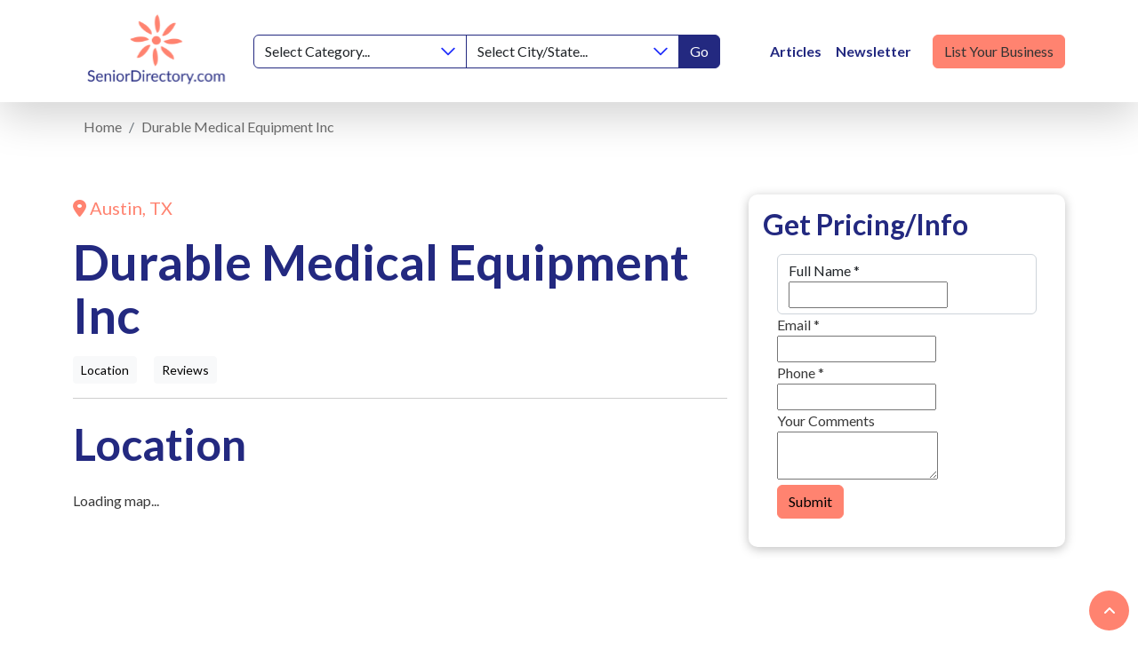

--- FILE ---
content_type: text/html; charset=UTF-8
request_url: https://seniordirectory.com/listing/durable-medical-equipment-inc
body_size: 13267
content:
<!DOCTYPE html>
<html lang="en">
<head>
	<!-- META -->
    <meta charset="utf-8">
    <meta http-equiv="X-UA-Compatible" content="IE=edge">
    <!-- FAVICONS ICON -->
    <!-- size and order are important for diffrent browser/browser functions-->
    <link rel="shortcut icon" href="/images/favicon.ico" type="image/x-icon"/>
    
    <!-- PAGE TITLE HERE -->
           				
	<title>Durable Medical Equipment Inc - Senior Directory</title>
	<meta name="description" content="Find contact information and driving directions to Durable Medical Equipment Inc in Austin. Senior Directory can help find care and services near you. " />

	<meta property="fb:app_id" content="SeniorDirectoryASeniorResourceGuide">
	<meta property="og:url" content="https://seniordirectory.com/listing/durable-medical-equipment-inc" />
	<meta property="og:type" content="website" />
	<meta property="og:title" content="Barton House in Austin TX | SeniorDirectory.com" />
	<meta property="og:image" content="" />
	<meta property="og:image:width" content="1200" />
	<meta property="og:image:height" content="630" />
	<meta property="og:description" content="Find contact information and driving directions to Durable Medical Equipment Inc in Austin. Senior Directory can help find care and services near you." />
	<meta property="og:site_name" content="Senior Directory" />
	<meta property="og:locale" content="en_US" />
	<meta property="og:locale:alternate" content="en_US" />
	
	<meta name="twitter:card" content="summary_large_image" />
	<meta name="twitter:site" content="senior_resource" />
	<meta name="twitter:url" content="https://seniordirectory.com/listing/durable-medical-equipment-inc" />
	<meta name="twitter:title" content="Barton House in Austin TX | SeniorDirectory.com" />
	<meta name="twitter:description" content="Find contact information and driving directions to Durable Medical Equipment Inc in Austin. Senior Directory can help find care and services near you." />
	<meta name="twitter:image" content="" />

	
	<link rel="home" href="https://seniordirectory.com/" />
	<link rel="canonical" href="https://seniordirectory.com/listing/durable-medical-equipment-inc">
        
    <!-- MOBILE SPECIFIC -->
    <meta name="viewport" content="width=device-width, initial-scale=1">
    
    <!-- [if lt IE 9]>
        <script src="/js/html5shiv.min.js"></script>
        <script src="/js/respond.min.js"></script>
	<![endif] -->
    
    <!-- BOOTSTRAP STYLE SHEET -->
    <link rel="stylesheet" type="text/css" href="/css/main.min.css">
    

    <!-- FONTAWESOME STYLE SHEET -->
    <script src="https://kit.fontawesome.com/52e14f1b51.js" crossorigin="anonymous"></script>
    
    <link rel="stylesheet" type="text/css" href="/css/slick.min.css">

   <link rel="stylesheet" type="text/css" href="/css/jquery.fancybox.min.css">
    <!-- CUSTOM STYLE SHEET -->
    <link rel="stylesheet" type="text/css" href="/css/custom.min.css">

    <!-- GOOGLE FONTS -->
    <link href="https://fonts.googleapis.com/css2?family=Lato:wght@100;300;400;700;900&display=swap" rel="stylesheet"> 


    <script>
      (function(i,s,o,g,r,a,m){i['GoogleAnalyticsObject']=r;i[r]=i[r]||function(){
      (i[r].q=i[r].q||[]).push(arguments)},i[r].l=1*new Date();a=s.createElement(o),
      m=s.getElementsByTagName(o)[0];a.async=1;a.src=g;m.parentNode.insertBefore(a,m)
      })(window,document,'script','//www.google-analytics.com/analytics.js','ga');

      ga('create', 'UA-29557188-1', 'auto');
      ga('send', 'pageview');

    </script>

<link href="https://seniordirectory.com/cpresources/e6640f70/css/formie-theme.css?v=1745883544" rel="stylesheet">
<link href="https://seniordirectory.com/cpresources/43845a52/css/field.css?v=1747067630" rel="stylesheet">
<link href="https://seniordirectory.com/cpresources/43845a52/css/starratings.css?v=1747067630" rel="stylesheet">
<script>window._gmData = {
    logging: false,
    cluster: [],
    infoWindows: [],
    markerCallbacks: [],
};</script></head>

<body>

 <header class="sticky-top">
         <nav class="navbar navbar-expand-lg sticky-top bg-white shadow-lg" aria-label="navbar">
        <div class="container">
          <a class="navbar-brand" href="https://seniordirectory.com/" aria-label="Senior Directory">
            <img src="/images/logo.svg" alt="Senior Directory"  width="205" height="98">
          </a>
          <button class="navbar-toggler" type="button" data-bs-toggle="collapse" data-bs-target="#navbar" aria-controls="navbar" aria-expanded="false" aria-label="Toggle navigation">
            <span class="navbar-toggler-icon"></span>
          </button>

          <div class="collapse navbar-collapse align-items-center" id="navbar">

            <div class="input-group d-none d-lg-flex" data-search>
                <select class="form-select border-primary" data-search-option="category">
                    <option value="">Select Category...</option>
                                                                <option value="active-retirement-communities">Active 55+ Retirement Communities</option>
                                            <option value="adult-day-care">Adult Day Care</option>
                                            <option value="area-agencies-on-aging">Agencies on Aging</option>
                                            <option value="alzheimers-memory-care-communities">Alzheimer’s &amp; Memory Care Communities</option>
                                            <option value="assisted-living-communities">Assisted Living Facilities</option>
                                            <option value="hearing-aids-and-audiologist">Audiologists &amp; Hearing Aids</option>
                                            <option value="bathroom-conversion-equipment">Bathroom Conversion &amp; Equipment</option>
                                            <option value="care-managers">Care Management</option>
                                            <option value="dentists-dentures">Dentists &amp; Dentures</option>
                                            <option value="disease-specific-organizations">Disease Specific Organizations</option>
                                            <option value="elder-abuse-protection">Elder Abuse Protection</option>
                                            <option value="elder-law-attorneys">Elder Law Attorneys</option>
                                            <option value="funeral-homes">Funeral Homes</option>
                                            <option value="home-care-non-medical">Home Health Care</option>
                                            <option value="hospices">Hospices</option>
                                            <option value="hospitals-medical-centers">Hospitals/Medical Centers</option>
                                            <option value="independent-living">Independent Living</option>
                                            <option value="medicare-specialists">Medicare Specialists</option>
                                            <option value="personal-care-homes">Personal Care Homes (Group Homes)</option>
                                            <option value="rehabilitation-hospitals">Rehabilitation Hospitals</option>
                                            <option value="reverse-mortgage">Reverse Mortgage</option>
                                            <option value="senior-centers">Senior Centers</option>
                                            <option value="skilled-nursing-homes">Skilled Nursing Homes</option>
                                            <option value="veteran-services">Veteran Services</option>
                                            <option value="vision-care">Vision Care</option>
                                            <option value="wheelchair-ramps-stair-lifts">Wheelchair Ramps &amp; Stair Lifts</option>
                                            <option value="wheelchairs-and-walkers">Wheelchairs and Walkers</option>
                                    </select>
                <select class="form-select border-primary" data-search-option="region">
                    <option value="">Select City/State...</option>
                                                                <option value="albuquerque">Albuquerque, New Mexico</option>
                                            <option value="asheville">Asheville, North Carolina</option>
                                            <option value="atlanta">Atlanta, Georgia</option>
                                            <option value="austin">Austin, Texas</option>
                                            <option value="baton-rouge">Baton Rouge, Louisiana</option>
                                            <option value="birmingham">Birmingham, Alabama</option>
                                            <option value="charleston">Charleston, South Carolina</option>
                                            <option value="charlotte">Charlotte, North Carolina</option>
                                            <option value="chattanooga">Chattanooga, Tennessee</option>
                                            <option value="chicago">Chicago, Illinois</option>
                                            <option value="cincinnati">Cincinnati, Ohio</option>
                                            <option value="cleveland">Cleveland, Ohio</option>
                                            <option value="columbia">Columbia, South Carolina</option>
                                            <option value="columbus">Columbus, Ohio</option>
                                            <option value="corpus-christi">Corpus Christi, Texas</option>
                                            <option value="dallas">Dallas, Texas</option>
                                            <option value="dayton">Dayton, Ohio</option>
                                            <option value="denver">Denver, Colorado</option>
                                            <option value="des-moines">Des Moines, Iowa</option>
                                            <option value="detroit">Detroit, Michigan</option>
                                            <option value="el-paso">El Paso, Texas</option>
                                            <option value="florence">Florence, Alabama</option>
                                            <option value="houston">Houston, Texas</option>
                                            <option value="huntsville">Huntsville, Alabama</option>
                                            <option value="indianapolis">Indianapolis, Indiana</option>
                                            <option value="jacksonville">Jacksonville, Florida</option>
                                            <option value="knoxville">Knoxville, Tennessee</option>
                                            <option value="lafayette">Lafayette, Louisiana</option>
                                            <option value="las-vegas">Las Vegas, Nevada</option>
                                            <option value="lexington">Lexington, Kentucky</option>
                                            <option value="los-angeles">Los Angeles, California</option>
                                            <option value="louisville">Louisville, Kentucky</option>
                                            <option value="madison">Madison, Wisconsin</option>
                                            <option value="memphis">Memphis, Tennessee</option>
                                            <option value="miami-se-florida">Miami / SE Florida</option>
                                            <option value="milwaukee">Milwaukee, Wisconsin</option>
                                            <option value="minneapolis">Minneapolis, Minnesota</option>
                                            <option value="nashville">Nashville, Tennessee</option>
                                            <option value="new-orleans">New Orleans, Louisiana</option>
                                            <option value="new-york-city">New York City, New York</option>
                                            <option value="oakland">Oakland, California</option>
                                            <option value="oklahoma-city">Oklahoma City, Oklahoma</option>
                                            <option value="omaha">Omaha, Nebraska</option>
                                            <option value="orlando">Orlando, Florida</option>
                                            <option value="philadelphia">Philadelphia, Pennsylvania</option>
                                            <option value="phoenix-arizona">Phoenix, Arizona</option>
                                            <option value="pittsburgh">Pittsburgh, Pennsylvania</option>
                                            <option value="portland">Portland, Oregon</option>
                                            <option value="provo-orem">Provo-Orem, Utah</option>
                                            <option value="sacramento">Sacramento, California</option>
                                            <option value="salt-lake-city">Salt Lake City, Utah</option>
                                            <option value="san-antonio">San Antonio, Texas</option>
                                            <option value="san-diego">San Diego, California</option>
                                            <option value="san-francisco">San Francisco, California</option>
                                            <option value="santa-fe">Santa Fe, New Mexico</option>
                                            <option value="seattle">Seattle, Washington</option>
                                            <option value="st-louis">St Louis, Missouri</option>
                                            <option value="tallahassee">Tallahassee, Florida</option>
                                            <option value="tampa">Tampa, Florida</option>
                                            <option value="tuscon">Tuscon, Arizona</option>
                                    </select>
                <button type="button" class="btn btn-primary border border-primary">Go</button>
            </div>

            <div class="d-lg-none form-group px-5 mb-4" data-search>
                <select class="form-select border-primary mb-2" data-search-option="category">
                    <option value="">Select Category...</option>
                                                                <option value="active-retirement-communities">Active 55+ Retirement Communities</option>
                                            <option value="adult-day-care">Adult Day Care</option>
                                            <option value="area-agencies-on-aging">Agencies on Aging</option>
                                            <option value="alzheimers-memory-care-communities">Alzheimer’s &amp; Memory Care Communities</option>
                                            <option value="assisted-living-communities">Assisted Living Facilities</option>
                                            <option value="hearing-aids-and-audiologist">Audiologists &amp; Hearing Aids</option>
                                            <option value="bathroom-conversion-equipment">Bathroom Conversion &amp; Equipment</option>
                                            <option value="care-managers">Care Management</option>
                                            <option value="dentists-dentures">Dentists &amp; Dentures</option>
                                            <option value="disease-specific-organizations">Disease Specific Organizations</option>
                                            <option value="elder-abuse-protection">Elder Abuse Protection</option>
                                            <option value="elder-law-attorneys">Elder Law Attorneys</option>
                                            <option value="funeral-homes">Funeral Homes</option>
                                            <option value="home-care-non-medical">Home Health Care</option>
                                            <option value="hospices">Hospices</option>
                                            <option value="hospitals-medical-centers">Hospitals/Medical Centers</option>
                                            <option value="independent-living">Independent Living</option>
                                            <option value="medicare-specialists">Medicare Specialists</option>
                                            <option value="personal-care-homes">Personal Care Homes (Group Homes)</option>
                                            <option value="rehabilitation-hospitals">Rehabilitation Hospitals</option>
                                            <option value="reverse-mortgage">Reverse Mortgage</option>
                                            <option value="senior-centers">Senior Centers</option>
                                            <option value="skilled-nursing-homes">Skilled Nursing Homes</option>
                                            <option value="veteran-services">Veteran Services</option>
                                            <option value="vision-care">Vision Care</option>
                                            <option value="wheelchair-ramps-stair-lifts">Wheelchair Ramps &amp; Stair Lifts</option>
                                            <option value="wheelchairs-and-walkers">Wheelchairs and Walkers</option>
                                    </select>
                <select class="form-select border-primary mb-2" data-search-option="region">
                    <option value="">Select City/State...</option>
                                                                <option value="albuquerque">Albuquerque, New Mexico</option>
                                            <option value="asheville">Asheville, North Carolina</option>
                                            <option value="atlanta">Atlanta, Georgia</option>
                                            <option value="austin">Austin, Texas</option>
                                            <option value="baton-rouge">Baton Rouge, Louisiana</option>
                                            <option value="birmingham">Birmingham, Alabama</option>
                                            <option value="charleston">Charleston, South Carolina</option>
                                            <option value="charlotte">Charlotte, North Carolina</option>
                                            <option value="chattanooga">Chattanooga, Tennessee</option>
                                            <option value="chicago">Chicago, Illinois</option>
                                            <option value="cincinnati">Cincinnati, Ohio</option>
                                            <option value="cleveland">Cleveland, Ohio</option>
                                            <option value="columbia">Columbia, South Carolina</option>
                                            <option value="columbus">Columbus, Ohio</option>
                                            <option value="corpus-christi">Corpus Christi, Texas</option>
                                            <option value="dallas">Dallas, Texas</option>
                                            <option value="dayton">Dayton, Ohio</option>
                                            <option value="denver">Denver, Colorado</option>
                                            <option value="des-moines">Des Moines, Iowa</option>
                                            <option value="detroit">Detroit, Michigan</option>
                                            <option value="el-paso">El Paso, Texas</option>
                                            <option value="florence">Florence, Alabama</option>
                                            <option value="houston">Houston, Texas</option>
                                            <option value="huntsville">Huntsville, Alabama</option>
                                            <option value="indianapolis">Indianapolis, Indiana</option>
                                            <option value="jacksonville">Jacksonville, Florida</option>
                                            <option value="knoxville">Knoxville, Tennessee</option>
                                            <option value="lafayette">Lafayette, Louisiana</option>
                                            <option value="las-vegas">Las Vegas, Nevada</option>
                                            <option value="lexington">Lexington, Kentucky</option>
                                            <option value="los-angeles">Los Angeles, California</option>
                                            <option value="louisville">Louisville, Kentucky</option>
                                            <option value="madison">Madison, Wisconsin</option>
                                            <option value="memphis">Memphis, Tennessee</option>
                                            <option value="miami-se-florida">Miami / SE Florida</option>
                                            <option value="milwaukee">Milwaukee, Wisconsin</option>
                                            <option value="minneapolis">Minneapolis, Minnesota</option>
                                            <option value="nashville">Nashville, Tennessee</option>
                                            <option value="new-orleans">New Orleans, Louisiana</option>
                                            <option value="new-york-city">New York City, New York</option>
                                            <option value="oakland">Oakland, California</option>
                                            <option value="oklahoma-city">Oklahoma City, Oklahoma</option>
                                            <option value="omaha">Omaha, Nebraska</option>
                                            <option value="orlando">Orlando, Florida</option>
                                            <option value="philadelphia">Philadelphia, Pennsylvania</option>
                                            <option value="phoenix-arizona">Phoenix, Arizona</option>
                                            <option value="pittsburgh">Pittsburgh, Pennsylvania</option>
                                            <option value="portland">Portland, Oregon</option>
                                            <option value="provo-orem">Provo-Orem, Utah</option>
                                            <option value="sacramento">Sacramento, California</option>
                                            <option value="salt-lake-city">Salt Lake City, Utah</option>
                                            <option value="san-antonio">San Antonio, Texas</option>
                                            <option value="san-diego">San Diego, California</option>
                                            <option value="san-francisco">San Francisco, California</option>
                                            <option value="santa-fe">Santa Fe, New Mexico</option>
                                            <option value="seattle">Seattle, Washington</option>
                                            <option value="st-louis">St Louis, Missouri</option>
                                            <option value="tallahassee">Tallahassee, Florida</option>
                                            <option value="tampa">Tampa, Florida</option>
                                            <option value="tuscon">Tuscon, Arizona</option>
                                    </select>
                <button type="button" class="btn btn-primary border border-primary w-100">Go</button>
            </div>

		    			<ul class="navbar-nav ms-lg-5 mb-2 mb-lg-0 align-items-center flex-shrink-0">
			                <li class="nav-item  ">
			  <a class="nav-link fw-bold text-primary " href="/articles" data-url="/articles">Articles</a>
				              
			  </li>
			                <li class="nav-item  ">
			  <a class="nav-link fw-bold text-primary newsletter-anchor " href="#newsletter" data-url="#newsletter">Newsletter</a>
				              
			  </li>
			                <li class="nav-item  ">
			  <a class=" btn btn-secondary ms-lg-3 text-dark " href="https://seniordirectory.com/advertise-with-us" data-url="https://seniordirectory.com/advertise-with-us">List Your Business</a>
				              
			  </li>
			  			  
            </ul>
          </div>
        </div>
      </nav>
    </header>

<section class="breadcrumbs my-3">
  <div class="container"> 
                    
                                                                                                                        
<nav aria-label="breadcrumbs">
<div class="container my-3">
    <ol class="breadcrumb" itemscope itemtype="http://schema.org/BreadcrumbList">
                    <li class="breadcrumb-item "  itemprop="itemListElement" itemscope itemtype="http://schema.org/ListItem">
                <a href="https://seniordirectory.com/" itemtype="http://schema.org/Thing" itemprop="item"><span itemprop="name">Home</span>
                </a>
                <meta itemprop="position" content="1" />
            </li>
                    <li class="breadcrumb-item text-primary active" aria-current="page" itemprop="itemListElement" itemscope itemtype="http://schema.org/ListItem">
                <a href="https://seniordirectory.com/listing/durable-medical-equipment-inc" itemtype="http://schema.org/Thing" itemprop="item"><span itemprop="name">Durable Medical Equipment Inc</span>
                </a>
                <meta itemprop="position" content="2" />
            </li>
            </ol>
</div>
    
</nav>

 </div>
</section>
<section class="detail-section py-3 py-md-5">
  <div class="container">
    <div class="row">
      <div class="col-lg-8">
        <div class="text-secondary fs-5 mb-3"> <i class="fas fa-map-marker-alt"></i> Austin, TX </div>
        <h1 class="mb-3">Durable Medical Equipment Inc</h1>
                        <div class=""> 
          <a href="#location" class="btn btn-light btn-sm me-3" title="">Location</a> 
		       
		      <a href="#reviews" class="btn btn-light btn-sm me-3" title="">Reviews</a> 
        </div>
        <div class="text-container my-3"> 
		  
          
                     </div>
        <hr>
        <div class="location-map my-4" id="location">
          <h2 class="mb-4">Location</h2>
          <div class="ratio ratio-16x9 mb-5 rounded overflow-hidden"> 
            <div id="map-njfsjw" class="gm-map" data-dna="[{&quot;type&quot;:&quot;map&quot;,&quot;locations&quot;:[],&quot;options&quot;:{&quot;infoWindowTemplate&quot;:&quot;_layout\/_info_window&quot;,&quot;cluster&quot;:true,&quot;zoom&quot;:15,&quot;styles&quot;:&quot;[\n    {\n        \&quot;featureType\&quot;: \&quot;administrative\&quot;,\n        \&quot;elementType\&quot;: \&quot;labels\&quot;,\n        \&quot;stylers\&quot;: [\n            {\n                \&quot;visibility\&quot;: \&quot;on\&quot;\n            }\n        ]\n    },\n    {\n        \&quot;featureType\&quot;: \&quot;landscape\&quot;,\n        \&quot;elementType\&quot;: \&quot;all\&quot;,\n        \&quot;stylers\&quot;: [\n            {\n                \&quot;visibility\&quot;: \&quot;on\&quot;\n            }\n        ]\n    },\n    {\n        \&quot;featureType\&quot;: \&quot;poi.attraction\&quot;,\n        \&quot;elementType\&quot;: \&quot;labels\&quot;,\n        \&quot;stylers\&quot;: [\n            {\n                \&quot;visibility\&quot;: \&quot;on\&quot;\n            }\n        ]\n    },\n    {\n        \&quot;featureType\&quot;: \&quot;poi.business\&quot;,\n        \&quot;elementType\&quot;: \&quot;all\&quot;,\n        \&quot;stylers\&quot;: [\n            {\n                \&quot;visibility\&quot;: \&quot;on\&quot;\n            }\n        ]\n    },\n    {\n        \&quot;featureType\&quot;: \&quot;poi.business\&quot;,\n        \&quot;elementType\&quot;: \&quot;labels\&quot;,\n        \&quot;stylers\&quot;: [\n            {\n                \&quot;visibility\&quot;: \&quot;on\&quot;\n            }\n        ]\n    },\n    {\n        \&quot;featureType\&quot;: \&quot;poi.business\&quot;,\n        \&quot;elementType\&quot;: \&quot;labels.icon\&quot;,\n        \&quot;stylers\&quot;: [\n            {\n                \&quot;visibility\&quot;: \&quot;off\&quot;\n            }\n        ]\n    },\n    {\n        \&quot;featureType\&quot;: \&quot;poi.government\&quot;,\n        \&quot;elementType\&quot;: \&quot;labels\&quot;,\n        \&quot;stylers\&quot;: [\n            {\n                \&quot;visibility\&quot;: \&quot;on\&quot;\n            }\n        ]\n    },\n    {\n        \&quot;featureType\&quot;: \&quot;poi.school\&quot;,\n        \&quot;elementType\&quot;: \&quot;all\&quot;,\n        \&quot;stylers\&quot;: [\n            {\n                \&quot;visibility\&quot;: \&quot;on\&quot;\n            }\n        ]\n    },\n    {\n        \&quot;featureType\&quot;: \&quot;poi.school\&quot;,\n        \&quot;elementType\&quot;: \&quot;labels\&quot;,\n        \&quot;stylers\&quot;: [\n            {\n                \&quot;visibility\&quot;: \&quot;off\&quot;\n            }\n        ]\n    },\n    {\n        \&quot;featureType\&quot;: \&quot;road\&quot;,\n        \&quot;elementType\&quot;: \&quot;all\&quot;,\n        \&quot;stylers\&quot;: [\n            {\n                \&quot;visibility\&quot;: \&quot;on\&quot;\n            }\n        ]\n    },\n    {\n        \&quot;featureType\&quot;: \&quot;road\&quot;,\n        \&quot;elementType\&quot;: \&quot;labels\&quot;,\n        \&quot;stylers\&quot;: [\n            {\n                \&quot;visibility\&quot;: \&quot;off\&quot;\n            }\n        ]\n    }\n]&quot;,&quot;id&quot;:&quot;map-njfsjw&quot;,&quot;mapOptions&quot;:null}},{&quot;type&quot;:&quot;markers&quot;,&quot;locations&quot;:[{&quot;lat&quot;:30.3071494,&quot;lng&quot;:-97.7438208,&quot;id&quot;:&quot;98042-address&quot;}],&quot;options&quot;:{&quot;cluster&quot;:true,&quot;zoom&quot;:15,&quot;styles&quot;:&quot;[\n    {\n        \&quot;featureType\&quot;: \&quot;administrative\&quot;,\n        \&quot;elementType\&quot;: \&quot;labels\&quot;,\n        \&quot;stylers\&quot;: [\n            {\n                \&quot;visibility\&quot;: \&quot;on\&quot;\n            }\n        ]\n    },\n    {\n        \&quot;featureType\&quot;: \&quot;landscape\&quot;,\n        \&quot;elementType\&quot;: \&quot;all\&quot;,\n        \&quot;stylers\&quot;: [\n            {\n                \&quot;visibility\&quot;: \&quot;on\&quot;\n            }\n        ]\n    },\n    {\n        \&quot;featureType\&quot;: \&quot;poi.attraction\&quot;,\n        \&quot;elementType\&quot;: \&quot;labels\&quot;,\n        \&quot;stylers\&quot;: [\n            {\n                \&quot;visibility\&quot;: \&quot;on\&quot;\n            }\n        ]\n    },\n    {\n        \&quot;featureType\&quot;: \&quot;poi.business\&quot;,\n        \&quot;elementType\&quot;: \&quot;all\&quot;,\n        \&quot;stylers\&quot;: [\n            {\n                \&quot;visibility\&quot;: \&quot;on\&quot;\n            }\n        ]\n    },\n    {\n        \&quot;featureType\&quot;: \&quot;poi.business\&quot;,\n        \&quot;elementType\&quot;: \&quot;labels\&quot;,\n        \&quot;stylers\&quot;: [\n            {\n                \&quot;visibility\&quot;: \&quot;on\&quot;\n            }\n        ]\n    },\n    {\n        \&quot;featureType\&quot;: \&quot;poi.business\&quot;,\n        \&quot;elementType\&quot;: \&quot;labels.icon\&quot;,\n        \&quot;stylers\&quot;: [\n            {\n                \&quot;visibility\&quot;: \&quot;off\&quot;\n            }\n        ]\n    },\n    {\n        \&quot;featureType\&quot;: \&quot;poi.government\&quot;,\n        \&quot;elementType\&quot;: \&quot;labels\&quot;,\n        \&quot;stylers\&quot;: [\n            {\n                \&quot;visibility\&quot;: \&quot;on\&quot;\n            }\n        ]\n    },\n    {\n        \&quot;featureType\&quot;: \&quot;poi.school\&quot;,\n        \&quot;elementType\&quot;: \&quot;all\&quot;,\n        \&quot;stylers\&quot;: [\n            {\n                \&quot;visibility\&quot;: \&quot;on\&quot;\n            }\n        ]\n    },\n    {\n        \&quot;featureType\&quot;: \&quot;poi.school\&quot;,\n        \&quot;elementType\&quot;: \&quot;labels\&quot;,\n        \&quot;stylers\&quot;: [\n            {\n                \&quot;visibility\&quot;: \&quot;off\&quot;\n            }\n        ]\n    },\n    {\n        \&quot;featureType\&quot;: \&quot;road\&quot;,\n        \&quot;elementType\&quot;: \&quot;all\&quot;,\n        \&quot;stylers\&quot;: [\n            {\n                \&quot;visibility\&quot;: \&quot;on\&quot;\n            }\n        ]\n    },\n    {\n        \&quot;featureType\&quot;: \&quot;road\&quot;,\n        \&quot;elementType\&quot;: \&quot;labels\&quot;,\n        \&quot;stylers\&quot;: [\n            {\n                \&quot;visibility\&quot;: \&quot;off\&quot;\n            }\n        ]\n    }\n]&quot;,&quot;mapOptions&quot;:null,&quot;id&quot;:&quot;98042-address&quot;,&quot;field&quot;:false}}]">Loading map...</div>
          </div>
          <div class="address"> 3900 Medical Parkway<br />Austin, TX 78756-4004 </div>
        </div>
        <hr>
                
				
	    <div class="reviews my-4 comment-box" id="reviews">
          <h6>REVIEWS</h6>
          <h3 class="mb-4">Listing Reviews</h3>

          
          
                    
                    <form method="post" accept-charset="UTF-8" class="bg-light p-4">
            <input type="hidden" name="CRAFT_CSRF_TOKEN" value="6-8Dn25jhELPxnDPHCaVB1PmnkWTcVBaGtcnXdJwKcmgZXoMii80dtONVawhCsx0vLw2o3pM33EksN8Pyzg7EnPlay__R2L5-A8we-1MfUA=">
            <input type="hidden" name="action" value="guest-entries/save">
            <input type="hidden" name="sectionId" value="5">
            <input type="hidden" name="enabled" value="1">
            <input type="hidden" name="fields[ratingProfile][]" value="98042">
          
            <h3 class="mb-4">Submit Review</h3>

            <div class="row gy-4">
              <div class="col-12">
                <label for="ratingName" class="form-label">Your Name *</label>
                <input type="text" id="ratingName" class="form-control" name="fields[ratingName]" required="required">
                                      
              </div>
              <div class="col-12">
                <label for="email" class="form-label">Email Address *</label>
                <input type="email" id="email" class="form-control" name="fields[email]" required="required">
                                      
              </div>
              <div class="col-12">
                <label for="rating" class="form-label">Rating *</label>
                <div class="sr-stars-container"><span class="sr-star sr-value-1 sr-unrated sr-locked" data-rating="1" ><i class="fa fa-star-o"></i></span><span class="sr-star sr-value-2 sr-unrated sr-locked" data-rating="2" ><i class="fa fa-star-o"></i></span><span class="sr-star sr-value-3 sr-unrated sr-locked" data-rating="3" ><i class="fa fa-star-o"></i></span><span class="sr-star sr-value-4 sr-unrated sr-locked" data-rating="4" ><i class="fa fa-star-o"></i></span><span class="sr-star sr-value-5 sr-unrated sr-locked" data-rating="5" ><i class="fa fa-star-o"></i></span><input type="hidden" class="sr-star-input" id="fields-rating" name="fields[rating]" value="0"></div>
              </div>
              <div class="col-12">
                <label for="review" class="form-label">Review</label>
                <textarea id="review" class="form-control" name="fields[review]"></textarea>
                                      
              </div>
              <div class="col-12">
                <button type="submit" class="btn btn-secondary">Publish</button>
              </div>
            </div>

          </form>
          
        </div>
      
	  </div>
      
      
      
      <div class="col-lg-4">
        <div class="get-info-form">
          <div class="card">
            <div class="card-heading">
              <h4>Get Pricing/Info</h4>
            </div>
            <div class="card-body">
  			      <div class="fui-i"><form id="fui-inquiry-nyaogr" class="fui-form fui-labels-above-input" method="post" enctype="multipart/form-data" accept-charset="utf-8" data-fui-form="{&quot;formHashId&quot;:&quot;fui-inquiry-nyaogr&quot;,&quot;formId&quot;:865,&quot;formHandle&quot;:&quot;inquiry&quot;,&quot;registeredJs&quot;:[{&quot;src&quot;:&quot;https:\/\/seniordirectory.com\/cpresources\/e6640f70\/js\/captchas\/recaptcha-v3.js?v=1745883544&quot;,&quot;module&quot;:&quot;FormieRecaptchaV3&quot;,&quot;settings&quot;:{&quot;siteKey&quot;:&quot;6Le9F8kqAAAAADOgFJDi6YquWPLd3cOYUtYCOdGK&quot;,&quot;formId&quot;:&quot;fui-inquiry-nyaogr&quot;,&quot;theme&quot;:&quot;light&quot;,&quot;size&quot;:&quot;normal&quot;,&quot;badge&quot;:&quot;bottomright&quot;,&quot;language&quot;:&quot;en&quot;,&quot;submitMethod&quot;:&quot;ajax&quot;,&quot;hasMultiplePages&quot;:false,&quot;loadingMethod&quot;:&quot;asyncDefer&quot;,&quot;enterpriseType&quot;:&quot;score&quot;}}],&quot;settings&quot;:{&quot;submitMethod&quot;:&quot;ajax&quot;,&quot;submitActionMessage&quot;:&quot;&lt;p&gt;Submission saved.&lt;\/p&gt;&quot;,&quot;submitActionMessageTimeout&quot;:null,&quot;submitActionMessagePosition&quot;:&quot;top-form&quot;,&quot;submitActionFormHide&quot;:true,&quot;submitAction&quot;:&quot;message&quot;,&quot;submitActionTab&quot;:null,&quot;errorMessage&quot;:&quot;&lt;p&gt;Couldn’t save submission due to errors.&lt;\/p&gt;&quot;,&quot;errorMessagePosition&quot;:&quot;top-form&quot;,&quot;loadingIndicator&quot;:&quot;spinner&quot;,&quot;loadingIndicatorText&quot;:null,&quot;validationOnSubmit&quot;:true,&quot;validationOnFocus&quot;:false,&quot;scrollToTop&quot;:true,&quot;hasMultiplePages&quot;:false,&quot;pages&quot;:[{&quot;id&quot;:2,&quot;label&quot;:&quot;Page 1&quot;,&quot;settings&quot;:{&quot;submitButtonLabel&quot;:&quot;Submit&quot;,&quot;backButtonLabel&quot;:&quot;Back&quot;,&quot;showBackButton&quot;:false,&quot;saveButtonLabel&quot;:&quot;Save&quot;,&quot;showSaveButton&quot;:false,&quot;saveButtonStyle&quot;:&quot;link&quot;,&quot;buttonsPosition&quot;:&quot;left&quot;,&quot;cssClasses&quot;:null,&quot;containerAttributes&quot;:[],&quot;inputAttributes&quot;:[{&quot;label&quot;:&quot;class&quot;,&quot;value&quot;:&quot;btn btn-secondary&quot;}],&quot;enableNextButtonConditions&quot;:false,&quot;nextButtonConditions&quot;:[],&quot;enablePageConditions&quot;:false,&quot;pageConditions&quot;:[],&quot;enableJsEvents&quot;:false,&quot;jsGtmEventOptions&quot;:[]}}],&quot;themeConfig&quot;:{&quot;loading&quot;:{&quot;class&quot;:&quot;fui-loading&quot;},&quot;errorMessage&quot;:{&quot;class&quot;:&quot;fui-error-message&quot;},&quot;disabled&quot;:{&quot;class&quot;:&quot;fui-disabled&quot;},&quot;tabError&quot;:{&quot;class&quot;:&quot;fui-tab-error&quot;},&quot;tabActive&quot;:{&quot;class&quot;:&quot;fui-tab-active&quot;},&quot;tabComplete&quot;:{&quot;class&quot;:&quot;fui-tab-complete&quot;},&quot;successMessage&quot;:{&quot;class&quot;:&quot;fui-success-message&quot;},&quot;alert&quot;:{&quot;class&quot;:&quot;fui-alert&quot;},&quot;alertError&quot;:{&quot;class&quot;:&quot;fui-alert fui-alert-error fui-alert-top-form&quot;,&quot;role&quot;:&quot;alert&quot;,&quot;data-fui-alert&quot;:true,&quot;data-fui-alert-error&quot;:true},&quot;alertSuccess&quot;:{&quot;class&quot;:&quot;fui-alert fui-alert-success fui-alert-top-form&quot;,&quot;role&quot;:&quot;alert&quot;,&quot;data-fui-alert&quot;:true,&quot;data-fui-alert-success&quot;:true},&quot;page&quot;:{&quot;id&quot;:&quot;fui-inquiry-nyaogr-p-2&quot;,&quot;class&quot;:&quot;fui-page&quot;,&quot;data-index&quot;:&quot;0&quot;,&quot;data-id&quot;:&quot;2&quot;,&quot;data-fui-page&quot;:true},&quot;progress&quot;:{&quot;class&quot;:&quot;fui-progress&quot;,&quot;data-fui-progress&quot;:true},&quot;tab&quot;:{&quot;class&quot;:&quot;fui-tab&quot;},&quot;success&quot;:{&quot;class&quot;:&quot;fui-success&quot;},&quot;error&quot;:{&quot;class&quot;:&quot;fui-error-message&quot;},&quot;fieldContainerError&quot;:{&quot;class&quot;:&quot;fui-error&quot;},&quot;fieldInputError&quot;:{&quot;class&quot;:&quot;fui-error&quot;},&quot;fieldErrors&quot;:{&quot;class&quot;:&quot;fui-errors&quot;,&quot;data-field-error-messages&quot;:true},&quot;fieldError&quot;:{&quot;class&quot;:&quot;fui-error-message&quot;,&quot;data-field-error-message&quot;:true}},&quot;redirectUrl&quot;:&quot;&quot;,&quot;currentPageId&quot;:2,&quot;outputJsTheme&quot;:true,&quot;enableUnloadWarning&quot;:true,&quot;enableBackSubmission&quot;:true,&quot;ajaxTimeout&quot;:10,&quot;baseActionUrl&quot;:&quot;https:\/\/seniordirectory.com\/index.php?p=actions&quot;,&quot;refreshTokenUrl&quot;:&quot;https:\/\/seniordirectory.com\/index.php?p=actions\/formie\/forms\/refresh-tokens&amp;form=FORM_PLACEHOLDER&quot;,&quot;scriptAttributes&quot;:[]}}" data-form-submit-method="ajax" data-form-submit-action="message" data-loading-indicator="spinner"><input type="hidden" name="CRAFT_CSRF_TOKEN" value="6-8Dn25jhELPxnDPHCaVB1PmnkWTcVBaGtcnXdJwKcmgZXoMii80dtONVawhCsx0vLw2o3pM33EksN8Pyzg7EnPlay__R2L5-A8we-1MfUA=" autocomplete="off"><input type="hidden" name="action" value="formie/submissions/submit"><input type="hidden" name="submitAction" value="submit"><input type="hidden" name="handle" value="inquiry"><input type="hidden" name="siteId" value="1"><div class="fui-form-container"><div id="fui-inquiry-nyaogr-p-2" class="fui-page" data-index="0" data-id="2" data-fui-page><div class="fui-page-container"><div class="fui-row fui-page-row" data-fui-field-count="1"><div class="fui-field fui-type-name fui-label-above-input fui-subfield-label-above-input fui-instructions-above-input fui-field-required fui-page-field form-control" ="" data-field-handle="fullName" data-field-type="name" data-validation="required"><div class="fui-field-container"><label class="fui-label" for="fui-inquiry-nyaogr-fields-fullName" data-field-label>Full Name&nbsp;<span class="fui-required" aria-hidden="true">*</span></label><div class="fui-input-wrapper"><input type="text" id="fui-inquiry-nyaogr-fields-fullName" class="fui-input" name="fields[fullName]" value="" autocomplete="name" required data-fui-id="inquiry-fullName"></div></div></div></div><div class="fui-row fui-page-row" data-fui-field-count="1"><div class="fui-field fui-type-email fui-label-above-input fui-subfield-label-above-input fui-instructions-above-input fui-field-required fui-page-field" data-field-handle="email" data-field-type="email" data-validation="required|email"><div class="fui-field-container"><label class="fui-label" for="fui-inquiry-nyaogr-fields-email" data-field-label>Email&nbsp;<span class="fui-required" aria-hidden="true">*</span></label><div class="fui-input-wrapper"><input type="email" id="fui-inquiry-nyaogr-fields-email" class="fui-input" name="fields[email]" value="" autocomplete="email" required data-fui-id="inquiry-email"></div></div></div></div><div class="fui-row fui-page-row" data-fui-field-count="1"><div class="fui-field fui-type-phone fui-label-above-input fui-subfield-label-above-input fui-instructions-above-input fui-field-required fui-page-field" data-field-handle="phone" data-field-type="phone" data-validation="required"><div class="fui-field-container"><label class="fui-label" for="fui-inquiry-nyaogr-fields-phone" data-field-label>Phone&nbsp;<span class="fui-required" aria-hidden="true">*</span></label><div class="fui-input-wrapper"><input type="tel" id="fui-inquiry-nyaogr-fields-phone" class="fui-input" name="fields[phone][number]" autocomplete="tel" required data-fui-id="inquiry-phone-number"></div></div></div></div><div class="fui-row fui-page-row" data-fui-field-count="1"><div class="fui-field fui-type-multi-line-text fui-label-above-input fui-subfield-label-above-input fui-instructions-above-input fui-page-field" data-field-handle="yourComments" data-field-type="multi-line-text"><div class="fui-field-container"><label class="fui-label" for="fui-inquiry-nyaogr-fields-yourComments" data-field-label>Your Comments</label><div class="fui-input-wrapper"><textarea id="fui-inquiry-nyaogr-fields-yourComments" class="fui-input" name="fields[yourComments]" data-fui-id="inquiry-yourComments"></textarea></div></div></div></div></div><div class="formie-recaptcha-placeholder" data-recaptcha-placeholder></div><div class="fui-btn-wrapper fui-btn-left"><button type="submit" class="fui-btn fui-submit btn btn-secondary" data-submit-action="submit">Submit</button></div></div></div></form></div>	
            </div>
          </div>
        </div>
      </div>
      
      
    </div>
  </div>
</section>




<a name="newsletter" class="position-relative" style="top:-124px;"></a>
<section class="newsletter-section bg-cover h-400 py-5" style="background-image: url('/uploads/newsletter_bg.jpg');">
    <div class="container">

        
        <div class="row">
            <div class="col-lg-6">
                <div class="newsletter"> 
                        <h2>Join Our Newsletter</h2>
                        <p>Sign up for our FREE monthly newsletter to receive the most up-to-date information on caring for your elderly parent or loved one</p>
                        <div class="fui-i"><form id="fui-newsletter-xbggkm" class="fui-form fui-labels-above-input" method="post" enctype="multipart/form-data" accept-charset="utf-8" data-fui-form="{&quot;formHashId&quot;:&quot;fui-newsletter-xbggkm&quot;,&quot;formId&quot;:532,&quot;formHandle&quot;:&quot;newsletter&quot;,&quot;registeredJs&quot;:[{&quot;src&quot;:&quot;https:\/\/seniordirectory.com\/cpresources\/e6640f70\/js\/captchas\/recaptcha-v3.js?v=1745883544&quot;,&quot;module&quot;:&quot;FormieRecaptchaV3&quot;,&quot;settings&quot;:{&quot;siteKey&quot;:&quot;6Le9F8kqAAAAADOgFJDi6YquWPLd3cOYUtYCOdGK&quot;,&quot;formId&quot;:&quot;fui-newsletter-xbggkm&quot;,&quot;theme&quot;:&quot;light&quot;,&quot;size&quot;:&quot;normal&quot;,&quot;badge&quot;:&quot;bottomright&quot;,&quot;language&quot;:&quot;en&quot;,&quot;submitMethod&quot;:&quot;ajax&quot;,&quot;hasMultiplePages&quot;:false,&quot;loadingMethod&quot;:&quot;asyncDefer&quot;,&quot;enterpriseType&quot;:&quot;score&quot;}}],&quot;settings&quot;:{&quot;submitMethod&quot;:&quot;ajax&quot;,&quot;submitActionMessage&quot;:&quot;&lt;p&gt;Submission saved.&lt;\/p&gt;&quot;,&quot;submitActionMessageTimeout&quot;:null,&quot;submitActionMessagePosition&quot;:&quot;top-form&quot;,&quot;submitActionFormHide&quot;:false,&quot;submitAction&quot;:&quot;message&quot;,&quot;submitActionTab&quot;:null,&quot;errorMessage&quot;:&quot;&lt;p&gt;Couldn’t save submission due to errors.&lt;\/p&gt;&quot;,&quot;errorMessagePosition&quot;:&quot;top-form&quot;,&quot;loadingIndicator&quot;:&quot;spinner&quot;,&quot;loadingIndicatorText&quot;:null,&quot;validationOnSubmit&quot;:true,&quot;validationOnFocus&quot;:false,&quot;scrollToTop&quot;:true,&quot;hasMultiplePages&quot;:false,&quot;pages&quot;:[{&quot;id&quot;:1,&quot;label&quot;:&quot;Page 1&quot;,&quot;settings&quot;:{&quot;submitButtonLabel&quot;:&quot;SIGN UP&quot;,&quot;backButtonLabel&quot;:&quot;Back&quot;,&quot;showBackButton&quot;:false,&quot;saveButtonLabel&quot;:&quot;Save&quot;,&quot;showSaveButton&quot;:false,&quot;saveButtonStyle&quot;:&quot;link&quot;,&quot;buttonsPosition&quot;:&quot;left&quot;,&quot;cssClasses&quot;:null,&quot;containerAttributes&quot;:[],&quot;inputAttributes&quot;:[{&quot;label&quot;:&quot;Class&quot;,&quot;value&quot;:&quot;btn btn-primary&quot;}],&quot;enableNextButtonConditions&quot;:false,&quot;nextButtonConditions&quot;:[],&quot;enablePageConditions&quot;:false,&quot;pageConditions&quot;:[],&quot;enableJsEvents&quot;:false,&quot;jsGtmEventOptions&quot;:[]}}],&quot;themeConfig&quot;:{&quot;loading&quot;:{&quot;class&quot;:&quot;fui-loading&quot;},&quot;errorMessage&quot;:{&quot;class&quot;:&quot;fui-error-message&quot;},&quot;disabled&quot;:{&quot;class&quot;:&quot;fui-disabled&quot;},&quot;tabError&quot;:{&quot;class&quot;:&quot;fui-tab-error&quot;},&quot;tabActive&quot;:{&quot;class&quot;:&quot;fui-tab-active&quot;},&quot;tabComplete&quot;:{&quot;class&quot;:&quot;fui-tab-complete&quot;},&quot;successMessage&quot;:{&quot;class&quot;:&quot;fui-success-message&quot;},&quot;alert&quot;:{&quot;class&quot;:&quot;fui-alert&quot;},&quot;alertError&quot;:{&quot;class&quot;:&quot;fui-alert fui-alert-error fui-alert-top-form&quot;,&quot;role&quot;:&quot;alert&quot;,&quot;data-fui-alert&quot;:true,&quot;data-fui-alert-error&quot;:true},&quot;alertSuccess&quot;:{&quot;class&quot;:&quot;fui-alert fui-alert-success fui-alert-top-form&quot;,&quot;role&quot;:&quot;alert&quot;,&quot;data-fui-alert&quot;:true,&quot;data-fui-alert-success&quot;:true},&quot;page&quot;:{&quot;id&quot;:&quot;fui-newsletter-xbggkm-p-1&quot;,&quot;class&quot;:&quot;fui-page&quot;,&quot;data-index&quot;:&quot;0&quot;,&quot;data-id&quot;:&quot;1&quot;,&quot;data-fui-page&quot;:true},&quot;progress&quot;:{&quot;class&quot;:&quot;fui-progress&quot;,&quot;data-fui-progress&quot;:true},&quot;tab&quot;:{&quot;class&quot;:&quot;fui-tab&quot;},&quot;success&quot;:{&quot;class&quot;:&quot;fui-success&quot;},&quot;error&quot;:{&quot;class&quot;:&quot;fui-error-message&quot;},&quot;fieldContainerError&quot;:{&quot;class&quot;:&quot;fui-error&quot;},&quot;fieldInputError&quot;:{&quot;class&quot;:&quot;fui-error&quot;},&quot;fieldErrors&quot;:{&quot;class&quot;:&quot;fui-errors&quot;,&quot;data-field-error-messages&quot;:true},&quot;fieldError&quot;:{&quot;class&quot;:&quot;fui-error-message&quot;,&quot;data-field-error-message&quot;:true}},&quot;redirectUrl&quot;:&quot;&quot;,&quot;currentPageId&quot;:1,&quot;outputJsTheme&quot;:true,&quot;enableUnloadWarning&quot;:true,&quot;enableBackSubmission&quot;:true,&quot;ajaxTimeout&quot;:10,&quot;baseActionUrl&quot;:&quot;https:\/\/seniordirectory.com\/index.php?p=actions&quot;,&quot;refreshTokenUrl&quot;:&quot;https:\/\/seniordirectory.com\/index.php?p=actions\/formie\/forms\/refresh-tokens&amp;form=FORM_PLACEHOLDER&quot;,&quot;scriptAttributes&quot;:[]}}" data-form-submit-method="ajax" data-form-submit-action="message" data-loading-indicator="spinner"><input type="hidden" name="CRAFT_CSRF_TOKEN" value="6-8Dn25jhELPxnDPHCaVB1PmnkWTcVBaGtcnXdJwKcmgZXoMii80dtONVawhCsx0vLw2o3pM33EksN8Pyzg7EnPlay__R2L5-A8we-1MfUA=" autocomplete="off"><input type="hidden" name="action" value="formie/submissions/submit"><input type="hidden" name="submitAction" value="submit"><input type="hidden" name="handle" value="newsletter"><input type="hidden" name="siteId" value="1"><div class="fui-form-container"><div id="fui-newsletter-xbggkm-p-1" class="fui-page" data-index="0" data-id="1" data-fui-page><div class="fui-page-container"><div class="fui-row fui-page-row" data-fui-field-count="1"><div class="fui-field fui-type-email fui-label-hidden fui-subfield-label-hidden fui-instructions-above-input fui-field-required fui-page-field" data-field-handle="emailAddress" data-field-type="email" data-validation="required|email"><div class="fui-field-container"><label class="fui-label" for="fui-newsletter-xbggkm-fields-emailAddress" data-field-label data-fui-sr-only>Email Address&nbsp;<span class="fui-required" aria-hidden="true">*</span></label><div class="fui-input-wrapper"><input type="email" id="fui-newsletter-xbggkm-fields-emailAddress" class="fui-input" name="fields[emailAddress]" value="" placeholder="Email Address" autocomplete="email" required Class="form-control" data-fui-id="newsletter-emailAddress"></div></div></div></div></div><div class="formie-recaptcha-placeholder" data-recaptcha-placeholder></div><div class="fui-btn-wrapper fui-btn-left"><button type="submit" class="fui-btn fui-submit" Class="btn btn-primary" data-submit-action="submit">SIGN UP</button></div></div></div></form></div>
                            
                        
                        
                </div>
            </div>
        </div>
    </div>
</section>

<footer class="bg-primary py-5">
    <div class="container">
        <div class="row">
            <div class="col-md-12 col-lg-4">
                <div class="footer-logo">
                    <img data-src="/images/footer_logo.svg" class="lazyload" alt="Senior Directory" width="306" height="134">
                </div>
                <div class="social">
					                     <a href="https://www.facebook.com/SeniorDirectoryASeniorResourceGuide" title="Facebook" target="_blank"><i class="fab fa-facebook-f"></i></a>
					                    <a href="https://twitter.com/senior_resource" title="Twitter" target="_blank"><i class="fab fa-twitter"></i></a>
					                    <a href="https://www.linkedin.com/company/1500333/admin/" title="LinkedIn" target="_blank"><i class="fab fa-linkedin-in"></i></a>
					                    <a href="https://www.youtube.com/channel/UCA4_JcoDfCHXkjIqSsI7kJg" title="Youtube" target="_blank"><i class="fab fa-youtube"></i></a>
					                  
                </div>
            </div>
			 
					
            <div class="col-md-12 col-lg-8">
                                <div class="footer-link">
                    <h5>About Us</h5>
                                        <ul class="list-unstyled" style="columns: 3 200px;">
						                        <li><a href="https://seniordirectory.com/advertise-with-us" class="d-block">Advertise With Us <i class="fa-solid fa-angle-right text-secondary fa-fw"></i></a></li>
                                               <li><a href="https://seniordirectory.com/contact-us" class="d-block">Contact Us <i class="fa-solid fa-angle-right text-secondary fa-fw"></i></a></li>
                                               <li><a href="https://seniordirectory.com/book-order" class="d-block">Book Order <i class="fa-solid fa-angle-right text-secondary fa-fw"></i></a></li>
                                               <li><a href="/articles" class="d-block">Articles <i class="fa-solid fa-angle-right text-secondary fa-fw"></i></a></li>
                                           </ul>
                                    </div>
                                <div class="footer-link">
                    <h5>City Guide</h5>
                                        <ul class="list-unstyled" style="columns: 3 200px;">
						                        <li><a href="https://seniordirectory.com/city-guide/albuquerque" class="d-block">Albuquerque, New Mexico <i class="fa-solid fa-angle-right text-secondary fa-fw"></i></a></li>
                                               <li><a href="https://seniordirectory.com/city-guide/asheville" class="d-block">Asheville, North Carolina <i class="fa-solid fa-angle-right text-secondary fa-fw"></i></a></li>
                                               <li><a href="https://seniordirectory.com/city-guide/atlanta" class="d-block">Atlanta, Georgia <i class="fa-solid fa-angle-right text-secondary fa-fw"></i></a></li>
                                               <li><a href="https://seniordirectory.com/city-guide/austin" class="d-block">Austin, Texas <i class="fa-solid fa-angle-right text-secondary fa-fw"></i></a></li>
                                               <li><a href="https://seniordirectory.com/city-guide/baton-rouge" class="d-block">Baton Rouge, Louisiana <i class="fa-solid fa-angle-right text-secondary fa-fw"></i></a></li>
                                               <li><a href="https://seniordirectory.com/city-guide/birmingham" class="d-block">Birmingham, Alabama <i class="fa-solid fa-angle-right text-secondary fa-fw"></i></a></li>
                                               <li><a href="https://seniordirectory.com/city-guide/charleston" class="d-block">Charleston, South Carolina <i class="fa-solid fa-angle-right text-secondary fa-fw"></i></a></li>
                                               <li><a href="https://seniordirectory.com/city-guide/charlotte" class="d-block">Charlotte, North Carolina <i class="fa-solid fa-angle-right text-secondary fa-fw"></i></a></li>
                                               <li><a href="https://seniordirectory.com/city-guide/chattanooga" class="d-block">Chattanooga, Tennessee <i class="fa-solid fa-angle-right text-secondary fa-fw"></i></a></li>
                                               <li><a href="https://seniordirectory.com/city-guide/chicago" class="d-block">Chicago, Illinois <i class="fa-solid fa-angle-right text-secondary fa-fw"></i></a></li>
                                               <li><a href="https://seniordirectory.com/city-guide/cincinnati" class="d-block">Cincinnati, Ohio <i class="fa-solid fa-angle-right text-secondary fa-fw"></i></a></li>
                                               <li><a href="https://seniordirectory.com/city-guide/cleveland" class="d-block">Cleveland, Ohio <i class="fa-solid fa-angle-right text-secondary fa-fw"></i></a></li>
                                               <li><a href="https://seniordirectory.com/city-guide/columbia" class="d-block">Columbia, South Carolina <i class="fa-solid fa-angle-right text-secondary fa-fw"></i></a></li>
                                               <li><a href="https://seniordirectory.com/city-guide/columbus" class="d-block">Columbus, Ohio <i class="fa-solid fa-angle-right text-secondary fa-fw"></i></a></li>
                                               <li><a href="https://seniordirectory.com/city-guide/corpus-christi" class="d-block">Corpus Christi, Texas <i class="fa-solid fa-angle-right text-secondary fa-fw"></i></a></li>
                                               <li><a href="https://seniordirectory.com/city-guide/dallas" class="d-block">Dallas, Texas <i class="fa-solid fa-angle-right text-secondary fa-fw"></i></a></li>
                                               <li><a href="https://seniordirectory.com/city-guide/dayton" class="d-block">Dayton, Ohio <i class="fa-solid fa-angle-right text-secondary fa-fw"></i></a></li>
                                               <li><a href="https://seniordirectory.com/city-guide/denver" class="d-block">Denver, Colorado <i class="fa-solid fa-angle-right text-secondary fa-fw"></i></a></li>
                                               <li><a href="https://seniordirectory.com/city-guide/des-moines" class="d-block">Des Moines, Iowa <i class="fa-solid fa-angle-right text-secondary fa-fw"></i></a></li>
                                               <li><a href="https://seniordirectory.com/city-guide/detroit" class="d-block">Detroit, Michigan <i class="fa-solid fa-angle-right text-secondary fa-fw"></i></a></li>
                                               <li><a href="https://seniordirectory.com/city-guide/el-paso" class="d-block">El Paso, Texas <i class="fa-solid fa-angle-right text-secondary fa-fw"></i></a></li>
                                               <li><a href="https://seniordirectory.com/city-guide/florence" class="d-block">Florence, Alabama <i class="fa-solid fa-angle-right text-secondary fa-fw"></i></a></li>
                                               <li><a href="https://seniordirectory.com/city-guide/houston" class="d-block">Houston, Texas <i class="fa-solid fa-angle-right text-secondary fa-fw"></i></a></li>
                                               <li><a href="https://seniordirectory.com/city-guide/huntsville" class="d-block">Huntsville, Alabama <i class="fa-solid fa-angle-right text-secondary fa-fw"></i></a></li>
                                               <li><a href="https://seniordirectory.com/city-guide/indianapolis" class="d-block">Indianapolis, Indiana <i class="fa-solid fa-angle-right text-secondary fa-fw"></i></a></li>
                                               <li><a href="https://seniordirectory.com/city-guide/jacksonville" class="d-block">Jacksonville, Florida <i class="fa-solid fa-angle-right text-secondary fa-fw"></i></a></li>
                                               <li><a href="https://seniordirectory.com/city-guide/knoxville" class="d-block">Knoxville, Tennessee <i class="fa-solid fa-angle-right text-secondary fa-fw"></i></a></li>
                                               <li><a href="https://seniordirectory.com/city-guide/lafayette" class="d-block">Lafayette, Louisiana <i class="fa-solid fa-angle-right text-secondary fa-fw"></i></a></li>
                                               <li><a href="https://seniordirectory.com/city-guide/las-vegas" class="d-block">Las Vegas, Nevada <i class="fa-solid fa-angle-right text-secondary fa-fw"></i></a></li>
                                               <li><a href="https://seniordirectory.com/city-guide/lexington" class="d-block">Lexington, Kentucky <i class="fa-solid fa-angle-right text-secondary fa-fw"></i></a></li>
                                               <li><a href="https://seniordirectory.com/city-guide/los-angeles" class="d-block">Los Angeles, California <i class="fa-solid fa-angle-right text-secondary fa-fw"></i></a></li>
                                               <li><a href="https://seniordirectory.com/city-guide/louisville" class="d-block">Louisville, Kentucky <i class="fa-solid fa-angle-right text-secondary fa-fw"></i></a></li>
                                               <li><a href="https://seniordirectory.com/city-guide/madison" class="d-block">Madison, Wisconsin <i class="fa-solid fa-angle-right text-secondary fa-fw"></i></a></li>
                                               <li><a href="https://seniordirectory.com/city-guide/memphis" class="d-block">Memphis, Tennessee <i class="fa-solid fa-angle-right text-secondary fa-fw"></i></a></li>
                                               <li><a href="https://seniordirectory.com/city-guide/miami-se-florida" class="d-block">Miami / SE Florida <i class="fa-solid fa-angle-right text-secondary fa-fw"></i></a></li>
                                               <li><a href="https://seniordirectory.com/city-guide/milwaukee" class="d-block">Milwaukee, Wisconsin <i class="fa-solid fa-angle-right text-secondary fa-fw"></i></a></li>
                                               <li><a href="https://seniordirectory.com/city-guide/minneapolis" class="d-block">Minneapolis, Minnesota <i class="fa-solid fa-angle-right text-secondary fa-fw"></i></a></li>
                                               <li><a href="https://seniordirectory.com/city-guide/nashville" class="d-block">Nashville, Tennessee <i class="fa-solid fa-angle-right text-secondary fa-fw"></i></a></li>
                                               <li><a href="https://seniordirectory.com/city-guide/new-orleans" class="d-block">New Orleans, Louisiana <i class="fa-solid fa-angle-right text-secondary fa-fw"></i></a></li>
                                               <li><a href="https://seniordirectory.com/city-guide/new-york-city" class="d-block">New York City, New York <i class="fa-solid fa-angle-right text-secondary fa-fw"></i></a></li>
                                               <li><a href="https://seniordirectory.com/city-guide/oakland" class="d-block">Oakland, California <i class="fa-solid fa-angle-right text-secondary fa-fw"></i></a></li>
                                               <li><a href="https://seniordirectory.com/city-guide/oklahoma-city" class="d-block">Oklahoma City, Oklahoma <i class="fa-solid fa-angle-right text-secondary fa-fw"></i></a></li>
                                               <li><a href="https://seniordirectory.com/city-guide/omaha" class="d-block">Omaha, Nebraska <i class="fa-solid fa-angle-right text-secondary fa-fw"></i></a></li>
                                               <li><a href="https://seniordirectory.com/city-guide/orlando" class="d-block">Orlando, Florida <i class="fa-solid fa-angle-right text-secondary fa-fw"></i></a></li>
                                               <li><a href="https://seniordirectory.com/city-guide/philadelphia" class="d-block">Philadelphia, Pennsylvania <i class="fa-solid fa-angle-right text-secondary fa-fw"></i></a></li>
                                               <li><a href="https://seniordirectory.com/city-guide/phoenix-arizona" class="d-block">Phoenix, Arizona <i class="fa-solid fa-angle-right text-secondary fa-fw"></i></a></li>
                                               <li><a href="https://seniordirectory.com/city-guide/pittsburgh" class="d-block">Pittsburgh, Pennsylvania <i class="fa-solid fa-angle-right text-secondary fa-fw"></i></a></li>
                                               <li><a href="https://seniordirectory.com/city-guide/portland" class="d-block">Portland, Oregon <i class="fa-solid fa-angle-right text-secondary fa-fw"></i></a></li>
                                               <li><a href="https://seniordirectory.com/city-guide/provo-orem" class="d-block">Provo-Orem, Utah <i class="fa-solid fa-angle-right text-secondary fa-fw"></i></a></li>
                                               <li><a href="https://seniordirectory.com/city-guide/sacramento" class="d-block">Sacramento, California <i class="fa-solid fa-angle-right text-secondary fa-fw"></i></a></li>
                                               <li><a href="https://seniordirectory.com/city-guide/salt-lake-city" class="d-block">Salt Lake City, Utah <i class="fa-solid fa-angle-right text-secondary fa-fw"></i></a></li>
                                               <li><a href="https://seniordirectory.com/city-guide/san-antonio" class="d-block">San Antonio, Texas <i class="fa-solid fa-angle-right text-secondary fa-fw"></i></a></li>
                                               <li><a href="https://seniordirectory.com/city-guide/san-diego" class="d-block">San Diego, California <i class="fa-solid fa-angle-right text-secondary fa-fw"></i></a></li>
                                               <li><a href="https://seniordirectory.com/city-guide/san-francisco" class="d-block">San Francisco, California <i class="fa-solid fa-angle-right text-secondary fa-fw"></i></a></li>
                                               <li><a href="https://seniordirectory.com/city-guide/santa-fe" class="d-block">Santa Fe, New Mexico <i class="fa-solid fa-angle-right text-secondary fa-fw"></i></a></li>
                                               <li><a href="https://seniordirectory.com/city-guide/seattle" class="d-block">Seattle, Washington <i class="fa-solid fa-angle-right text-secondary fa-fw"></i></a></li>
                                               <li><a href="https://seniordirectory.com/city-guide/st-louis" class="d-block">St Louis, Missouri <i class="fa-solid fa-angle-right text-secondary fa-fw"></i></a></li>
                                               <li><a href="https://seniordirectory.com/city-guide/tallahassee" class="d-block">Tallahassee, Florida <i class="fa-solid fa-angle-right text-secondary fa-fw"></i></a></li>
                                               <li><a href="https://seniordirectory.com/city-guide/tampa" class="d-block">Tampa, Florida <i class="fa-solid fa-angle-right text-secondary fa-fw"></i></a></li>
                                               <li><a href="https://seniordirectory.com/city-guide/tuscon" class="d-block">Tuscon, Arizona <i class="fa-solid fa-angle-right text-secondary fa-fw"></i></a></li>
                                           </ul>
                                    </div>
                            </div>
        </div>
    </div>
</footer>
<div class="footer-bottom">
    <div class="container">
        <p class="mb-0">Copyright &copy; 2025 Senior Directory. All rights reserved.</p>
    </div>
</div>
<!-- Scroll Top --> 
 <button class="scroltop"><span class="fas fa-angle-up  relative"></span></button>

<!-- JAVASCRIPT  FILES ========================================= --> 
<script defer src="https://code.jquery.com/jquery-3.6.1.min.js" integrity="sha256-o88AwQnZB+VDvE9tvIXrMQaPlFFSUTR+nldQm1LuPXQ=" crossorigin="anonymous"></script>
<script defer src="/js/bootstrap.bundle.min.js"></script><!-- BOOTSTRAP.MIN JS -->
<script defer src="/js/scrolla.min.js"></script><!-- ON SCROLL CONTENT ANIMTE   --> 
<script defer src="/js/jquery.fancybox.min.js"></script><!-- Fancybox    -->
<script defer src="/js/slick.min.js"></script><!-- Slick    -->
<script defer src="/js/lazysizes.min.js"></script><!-- Lazysizes    -->
<script defer src="https://cdnjs.cloudflare.com/ajax/libs/jquery-validate/1.19.0/jquery.validate.min.js"></script>
<script defer src="/js/custom.min.js"></script><!-- CUSTOM FUCTIONS  -->
<script async src="//servedby.revive-adserver.net/asyncjs.php"></script>



<!-- Google Tag Manager -->
<script>(function(w,d,s,l,i){w[l]=w[l]||[];w[l].push({'gtm.start':
new Date().getTime(),event:'gtm.js'});var f=d.getElementsByTagName(s)[0],
j=d.createElement(s),dl=l!='dataLayer'?'&l='+l:'';j.async=true;j.src=
'https://www.googletagmanager.com/gtm.js?id='+i+dl;f.parentNode.insertBefore(j,f);
})(window,document,'script','dataLayer','GTM-PK6VX5D');</script>
<!-- End Google Tag Manager -->
<script type="text/javascript">window.FormieTranslations={"{attribute} cannot be blank.":"{attribute} cannot be blank.","{attribute} is not a valid email address.":"{attribute} is not a valid email address.","{attribute} is not a valid URL.":"{attribute} is not a valid URL.","{attribute} is not a valid number.":"{attribute} is not a valid number.","{attribute} is not a valid format.":"{attribute} is not a valid format.","{name} must match {value}.":"{name} must match {value}.","{attribute} must be between {min} and {max}.":"{attribute} must be between {min} and {max}.","{attribute} must be no less than {min}.":"{attribute} must be no less than {min}.","{attribute} must be no greater than {max}.":"{attribute} must be no greater than {max}.","{attribute} has an invalid value.":"{attribute} has an invalid value.","File {filename} must be smaller than {filesize} MB.":"File {filename} must be smaller than {filesize} MB.","File must be smaller than {filesize} MB.":"File must be smaller than {filesize} MB.","File must be larger than {filesize} MB.":"File must be larger than {filesize} MB.","Choose up to {files} files.":"Choose up to {files} files.","{startTag}{num}{endTag} character left":"{startTag}{num}{endTag} character left","{startTag}{num}{endTag} characters left":"{startTag}{num}{endTag} characters left","{startTag}{num}{endTag} word left":"{startTag}{num}{endTag} word left","{startTag}{num}{endTag} words left":"{startTag}{num}{endTag} words left","{attribute} must be no less than {min} characters.":"{attribute} must be no less than {min} characters.","{attribute} must be no greater than {max} characters.":"{attribute} must be no greater than {max} characters.","{attribute} must be no less than {min} words.":"{attribute} must be no less than {min} words.","{attribute} must be no greater than {max} words.":"{attribute} must be no greater than {max} words.","Unable to parse response `{e}`.":"Unable to parse response `{e}`.","Are you sure you want to leave?":"Are you sure you want to leave?","The request timed out.":"The request timed out.","The request encountered a network error. Please try again.":"The request encountered a network error. Please try again.","Invalid number":"Invalid number","Invalid country code":"Invalid country code","Too short":"Too short","Too long":"Too long","Missing Authorization ID for approval.":"Missing Authorization ID for approval.","Payment authorized. Finalize the form to complete payment.":"Payment authorized. Finalize the form to complete payment.","Unable to authorize payment. Please try again.":"Unable to authorize payment. Please try again.","Invalid amount.":"Invalid amount.","Invalid currency.":"Invalid currency.","Provide a value for “{label}” to proceed.":"Provide a value for “{label}” to proceed."};</script><script src="https://maps.googleapis.com/maps/api/js?libraries=places&amp;key=AIzaSyBqhwumYifM-ythZ3lx8Br5je0tNRU3-DA&amp;cache=PM324&amp;callback=Function.prototype" defer></script>
<script src="https://unpkg.com/@googlemaps/markerclusterer/dist/index.min.js" defer></script>
<script src="https://seniordirectory.com/cpresources/558ff21c/js/googlemaps.js?v=1743805502" defer></script>
<script src="https://seniordirectory.com/cpresources/558ff21c/js/dynamicmap.js?v=1743805502" defer></script>
<script type="text/javascript" src="https://seniordirectory.com/cpresources/e6640f70/js/formie.js?v=1745883544" defer></script>
<script src="https://seniordirectory.com/cpresources/43845a52/js/field.js?v=1747067630"></script>
<script src="https://seniordirectory.com/cpresources/43845a52/js/sizzle.js?v=1747067630"></script>
<script src="https://seniordirectory.com/cpresources/43845a52/js/superagent.js?v=1747067630"></script>
<script src="https://seniordirectory.com/cpresources/43845a52/js/starratings.js?v=1747067630"></script>
<script>window._gmData.infoWindows['map-njfsjw'] = {
    '98042-address': {"content":"<div class=\"pl-1 pt-1\">\n\n        <div class=\"px-1 pb-1\">\n        <div class=\"pt-2 h6\">Durable Medical Equipment Inc<\/div>\n        <p class=\"pt-1 fs-6\"><\/p>\n        <div class=\"pt-2 text-base\">\n            <a class=\"btn btn-secondary btn-sm\" href=\"https:\/\/seniordirectory.com\/listing\/durable-medical-equipment-inc\">View Details<\/a>\n        <\/div>\n    <\/div>\n\n<\/div>"},
};
addEventListener('load', function () {googleMaps.init('map-njfsjw', null)});
starRatings.starIcons["0/4"] = "<i class=\"fa fa-star-o\"><\/i>";
starRatings.starIcons["1/4"] = "<i class=\"fa fa-star-o\"><\/i>";
starRatings.starIcons["2/4"] = "<i class=\"fa fa-star-half-empty\"><\/i>";
starRatings.starIcons["3/4"] = "<i class=\"fa fa-star-half-empty\"><\/i>";
starRatings.starIcons["4/4"] = "<i class=\"fa fa-star\"><\/i>";
starRatings.ratingChangeAllowed = true;
window.csrfTokenName = "CRAFT_CSRF_TOKEN";
window.csrfTokenValue = "6-8Dn25jhELPxnDPHCaVB1PmnkWTcVBaGtcnXdJwKcmgZXoMii80dtONVawhCsx0vLw2o3pM33EksN8Pyzg7EnPlay__R2L5-A8we-1MfUA=";</script></body>

</html>
<!-- Cached by Blitz on 2025-11-21T22:16:16-08:00 --><!-- Served by Blitz on 2026-01-17T11:46:03-08:00 -->

--- FILE ---
content_type: text/html; charset=UTF-8
request_url: https://seniordirectory.com/actions/blitz/csrf/token
body_size: 179
content:
NKZw_x-mR5YFGahbeUZAf0yb3pwj9BeJJ9By4LWAY0X66NnjolzCaFrvHKp2_AncMnLLbx40DjsG47fEZpZjzXjhOIKG0xcjr9-bktc791s=